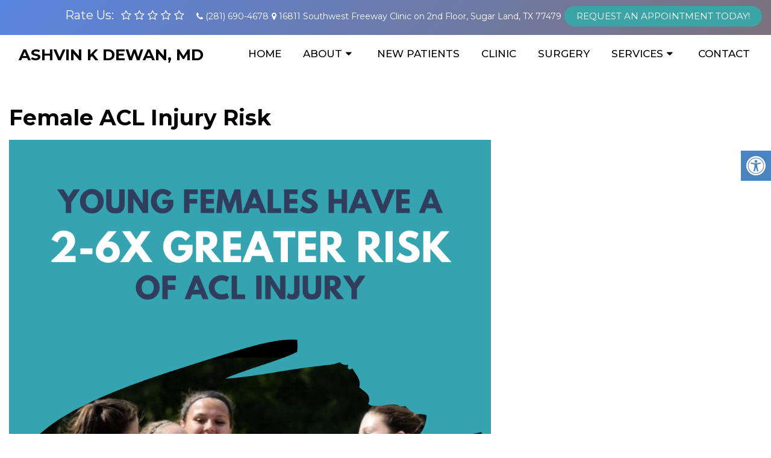

--- FILE ---
content_type: text/html; charset=UTF-8
request_url: https://drdewan.com/female-acl-injury-risk/
body_size: 16110
content:

<!DOCTYPE html>


<html class="no-js" lang="en-US">

<head itemscope itemtype="http://schema.org/WebSite">

	<meta charset="UTF-8">

	<!-- Always force latest IE rendering engine (even in intranet) & Chrome Frame -->

	<!--[if IE ]>

	<meta http-equiv="X-UA-Compatible" content="IE=edge,chrome=1">

	<![endif]-->

	<link rel="profile" href="http://gmpg.org/xfn/11" />

	                                    <link rel="icon" href="https://drdewan.com/wp-content/themes/mts_schema/images/favicon.png" type="image/x-icon" />
                    


                         
                <meta name="msapplication-TileColor" content="#FFFFFF">
                <meta name="msapplication-TileImage" content="https://drdewan.com/wp-content/themes/mts_schema/images/apple-touch-icon-144-precomposed.png">
                        
        
            
                 
                <link rel="apple-touch-icon-precomposed" href="https://drdewan.com/wp-content/themes/mts_schema/images/apple-touch-icon-144-precomposed.png" />
                    
        <meta name="viewport" content="width=device-width, initial-scale=1">
        <meta name="apple-mobile-web-app-capable" content="yes">
        <meta name="apple-mobile-web-app-status-bar-style" content="black">

        
        <meta itemprop="name" content="Ashvin K Dewan, MD" />
        <meta itemprop="url" content="https://drdewan.com" />

                                                <meta itemprop="creator accountablePerson" content="Amandeep Sandhu" />
                    
	<link rel="pingback" href="https://drdewan.com/xmlrpc.php" />

	<meta name='robots' content='index, follow, max-image-preview:large, max-snippet:-1, max-video-preview:-1' />
<script type="text/javascript">document.documentElement.className = document.documentElement.className.replace( /\bno-js\b/,'js' );</script>
	<!-- This site is optimized with the Yoast SEO plugin v26.7 - https://yoast.com/wordpress/plugins/seo/ -->
	<title>Female ACL Injury Risk | Ashvin K Dewan, MD</title>
	<meta name="description" content="Female ACL Injury Risk - Young females are at a 2 to 6 times increased risk of non-contact ACL injury compared to males. This happens because after puberty, as their body size Young females are at a 2 to 6 times increased risk of non-contact ACL injury compared to males." />
	<link rel="canonical" href="https://drdewan.com/female-acl-injury-risk/" />
	<meta property="og:locale" content="en_US" />
	<meta property="og:type" content="article" />
	<meta property="og:title" content="Female ACL Injury Risk | Ashvin K Dewan, MD" />
	<meta property="og:description" content="Female ACL Injury Risk - Young females are at a 2 to 6 times increased risk of non-contact ACL injury compared to males. This happens because after puberty, as their body size Young females are at a 2 to 6 times increased risk of non-contact ACL injury compared to males." />
	<meta property="og:url" content="https://drdewan.com/female-acl-injury-risk/" />
	<meta property="og:site_name" content="Ashvin K Dewan, MD" />
	<meta property="article:publisher" content="https://www.facebook.com/DrAshvinDewan" />
	<meta property="article:published_time" content="2022-02-11T23:24:32+00:00" />
	<meta property="article:modified_time" content="2022-02-24T19:52:15+00:00" />
	<meta property="og:image" content="https://drdewan.com/wp-content/uploads/2022/02/Dr.-Dewan-2022-02-11T201606.218.png" />
	<meta property="og:image:width" content="1080" />
	<meta property="og:image:height" content="1080" />
	<meta property="og:image:type" content="image/png" />
	<meta name="author" content="Amandeep Sandhu" />
	<meta name="twitter:card" content="summary_large_image" />
	<meta name="twitter:creator" content="@DrAshvinKDewan" />
	<meta name="twitter:site" content="@DrAshvinKDewan" />
	<meta name="twitter:label1" content="Written by" />
	<meta name="twitter:data1" content="Amandeep Sandhu" />
	<meta name="twitter:label2" content="Est. reading time" />
	<meta name="twitter:data2" content="1 minute" />
	<script type="application/ld+json" class="yoast-schema-graph">{"@context":"https://schema.org","@graph":[{"@type":"Article","@id":"https://drdewan.com/female-acl-injury-risk/#article","isPartOf":{"@id":"https://drdewan.com/female-acl-injury-risk/"},"author":{"name":"Amandeep Sandhu","@id":"https://drdewan.com/#/schema/person/50fd3c6889b54cb2b042a2ee2e085443"},"headline":"Female ACL Injury Risk","datePublished":"2022-02-11T23:24:32+00:00","dateModified":"2022-02-24T19:52:15+00:00","mainEntityOfPage":{"@id":"https://drdewan.com/female-acl-injury-risk/"},"wordCount":119,"commentCount":0,"image":{"@id":"https://drdewan.com/female-acl-injury-risk/#primaryimage"},"thumbnailUrl":"https://drdewan.com/wp-content/uploads/2022/02/Dr.-Dewan-2022-02-11T201606.218.png","keywords":["ACL"],"articleSection":["Blog"],"inLanguage":"en-US","potentialAction":[{"@type":"CommentAction","name":"Comment","target":["https://drdewan.com/female-acl-injury-risk/#respond"]}]},{"@type":"WebPage","@id":"https://drdewan.com/female-acl-injury-risk/","url":"https://drdewan.com/female-acl-injury-risk/","name":"Female ACL Injury Risk | Ashvin K Dewan, MD","isPartOf":{"@id":"https://drdewan.com/#website"},"primaryImageOfPage":{"@id":"https://drdewan.com/female-acl-injury-risk/#primaryimage"},"image":{"@id":"https://drdewan.com/female-acl-injury-risk/#primaryimage"},"thumbnailUrl":"https://drdewan.com/wp-content/uploads/2022/02/Dr.-Dewan-2022-02-11T201606.218.png","datePublished":"2022-02-11T23:24:32+00:00","dateModified":"2022-02-24T19:52:15+00:00","author":{"@id":"https://drdewan.com/#/schema/person/50fd3c6889b54cb2b042a2ee2e085443"},"description":"Female ACL Injury Risk - Young females are at a 2 to 6 times increased risk of non-contact ACL injury compared to males. This happens because after puberty, as their body size Young females are at a 2 to 6 times increased risk of non-contact ACL injury compared to males.","breadcrumb":{"@id":"https://drdewan.com/female-acl-injury-risk/#breadcrumb"},"inLanguage":"en-US","potentialAction":[{"@type":"ReadAction","target":["https://drdewan.com/female-acl-injury-risk/"]}]},{"@type":"ImageObject","inLanguage":"en-US","@id":"https://drdewan.com/female-acl-injury-risk/#primaryimage","url":"https://drdewan.com/wp-content/uploads/2022/02/Dr.-Dewan-2022-02-11T201606.218.png","contentUrl":"https://drdewan.com/wp-content/uploads/2022/02/Dr.-Dewan-2022-02-11T201606.218.png","width":1080,"height":1080},{"@type":"BreadcrumbList","@id":"https://drdewan.com/female-acl-injury-risk/#breadcrumb","itemListElement":[{"@type":"ListItem","position":1,"name":"Home","item":"https://drdewan.com/"},{"@type":"ListItem","position":2,"name":"Female ACL Injury Risk"}]},{"@type":"WebSite","@id":"https://drdewan.com/#website","url":"https://drdewan.com/","name":"Ashvin K Dewan, MD","description":"Orthopedic Surgeon in Sugar Land, TX","potentialAction":[{"@type":"SearchAction","target":{"@type":"EntryPoint","urlTemplate":"https://drdewan.com/?s={search_term_string}"},"query-input":{"@type":"PropertyValueSpecification","valueRequired":true,"valueName":"search_term_string"}}],"inLanguage":"en-US"},{"@type":"Person","@id":"https://drdewan.com/#/schema/person/50fd3c6889b54cb2b042a2ee2e085443","name":"Amandeep Sandhu","image":{"@type":"ImageObject","inLanguage":"en-US","@id":"https://drdewan.com/#/schema/person/image/","url":"https://secure.gravatar.com/avatar/d621fb6656a2adaee3db3ce74a8349f78281438260412ce71bdec3884347b78e?s=96&d=mm&r=g","contentUrl":"https://secure.gravatar.com/avatar/d621fb6656a2adaee3db3ce74a8349f78281438260412ce71bdec3884347b78e?s=96&d=mm&r=g","caption":"Amandeep Sandhu"}}]}</script>
	<!-- / Yoast SEO plugin. -->


<link rel='dns-prefetch' href='//ajax.googleapis.com' />
<link rel="alternate" type="application/rss+xml" title="Ashvin K Dewan, MD &raquo; Feed" href="https://drdewan.com/feed/" />
<link rel="alternate" type="application/rss+xml" title="Ashvin K Dewan, MD &raquo; Comments Feed" href="https://drdewan.com/comments/feed/" />
<link rel="alternate" type="application/rss+xml" title="Ashvin K Dewan, MD &raquo; Female ACL Injury Risk Comments Feed" href="https://drdewan.com/female-acl-injury-risk/feed/" />
<link rel="alternate" title="oEmbed (JSON)" type="application/json+oembed" href="https://drdewan.com/wp-json/oembed/1.0/embed?url=https%3A%2F%2Fdrdewan.com%2Ffemale-acl-injury-risk%2F" />
<link rel="alternate" title="oEmbed (XML)" type="text/xml+oembed" href="https://drdewan.com/wp-json/oembed/1.0/embed?url=https%3A%2F%2Fdrdewan.com%2Ffemale-acl-injury-risk%2F&#038;format=xml" />
<style id='wp-img-auto-sizes-contain-inline-css' type='text/css'>
img:is([sizes=auto i],[sizes^="auto," i]){contain-intrinsic-size:3000px 1500px}
/*# sourceURL=wp-img-auto-sizes-contain-inline-css */
</style>
<style id='wp-emoji-styles-inline-css' type='text/css'>

	img.wp-smiley, img.emoji {
		display: inline !important;
		border: none !important;
		box-shadow: none !important;
		height: 1em !important;
		width: 1em !important;
		margin: 0 0.07em !important;
		vertical-align: -0.1em !important;
		background: none !important;
		padding: 0 !important;
	}
/*# sourceURL=wp-emoji-styles-inline-css */
</style>
<style id='wp-block-library-inline-css' type='text/css'>
:root{--wp-block-synced-color:#7a00df;--wp-block-synced-color--rgb:122,0,223;--wp-bound-block-color:var(--wp-block-synced-color);--wp-editor-canvas-background:#ddd;--wp-admin-theme-color:#007cba;--wp-admin-theme-color--rgb:0,124,186;--wp-admin-theme-color-darker-10:#006ba1;--wp-admin-theme-color-darker-10--rgb:0,107,160.5;--wp-admin-theme-color-darker-20:#005a87;--wp-admin-theme-color-darker-20--rgb:0,90,135;--wp-admin-border-width-focus:2px}@media (min-resolution:192dpi){:root{--wp-admin-border-width-focus:1.5px}}.wp-element-button{cursor:pointer}:root .has-very-light-gray-background-color{background-color:#eee}:root .has-very-dark-gray-background-color{background-color:#313131}:root .has-very-light-gray-color{color:#eee}:root .has-very-dark-gray-color{color:#313131}:root .has-vivid-green-cyan-to-vivid-cyan-blue-gradient-background{background:linear-gradient(135deg,#00d084,#0693e3)}:root .has-purple-crush-gradient-background{background:linear-gradient(135deg,#34e2e4,#4721fb 50%,#ab1dfe)}:root .has-hazy-dawn-gradient-background{background:linear-gradient(135deg,#faaca8,#dad0ec)}:root .has-subdued-olive-gradient-background{background:linear-gradient(135deg,#fafae1,#67a671)}:root .has-atomic-cream-gradient-background{background:linear-gradient(135deg,#fdd79a,#004a59)}:root .has-nightshade-gradient-background{background:linear-gradient(135deg,#330968,#31cdcf)}:root .has-midnight-gradient-background{background:linear-gradient(135deg,#020381,#2874fc)}:root{--wp--preset--font-size--normal:16px;--wp--preset--font-size--huge:42px}.has-regular-font-size{font-size:1em}.has-larger-font-size{font-size:2.625em}.has-normal-font-size{font-size:var(--wp--preset--font-size--normal)}.has-huge-font-size{font-size:var(--wp--preset--font-size--huge)}.has-text-align-center{text-align:center}.has-text-align-left{text-align:left}.has-text-align-right{text-align:right}.has-fit-text{white-space:nowrap!important}#end-resizable-editor-section{display:none}.aligncenter{clear:both}.items-justified-left{justify-content:flex-start}.items-justified-center{justify-content:center}.items-justified-right{justify-content:flex-end}.items-justified-space-between{justify-content:space-between}.screen-reader-text{border:0;clip-path:inset(50%);height:1px;margin:-1px;overflow:hidden;padding:0;position:absolute;width:1px;word-wrap:normal!important}.screen-reader-text:focus{background-color:#ddd;clip-path:none;color:#444;display:block;font-size:1em;height:auto;left:5px;line-height:normal;padding:15px 23px 14px;text-decoration:none;top:5px;width:auto;z-index:100000}html :where(.has-border-color){border-style:solid}html :where([style*=border-top-color]){border-top-style:solid}html :where([style*=border-right-color]){border-right-style:solid}html :where([style*=border-bottom-color]){border-bottom-style:solid}html :where([style*=border-left-color]){border-left-style:solid}html :where([style*=border-width]){border-style:solid}html :where([style*=border-top-width]){border-top-style:solid}html :where([style*=border-right-width]){border-right-style:solid}html :where([style*=border-bottom-width]){border-bottom-style:solid}html :where([style*=border-left-width]){border-left-style:solid}html :where(img[class*=wp-image-]){height:auto;max-width:100%}:where(figure){margin:0 0 1em}html :where(.is-position-sticky){--wp-admin--admin-bar--position-offset:var(--wp-admin--admin-bar--height,0px)}@media screen and (max-width:600px){html :where(.is-position-sticky){--wp-admin--admin-bar--position-offset:0px}}

/*# sourceURL=wp-block-library-inline-css */
</style><style id='global-styles-inline-css' type='text/css'>
:root{--wp--preset--aspect-ratio--square: 1;--wp--preset--aspect-ratio--4-3: 4/3;--wp--preset--aspect-ratio--3-4: 3/4;--wp--preset--aspect-ratio--3-2: 3/2;--wp--preset--aspect-ratio--2-3: 2/3;--wp--preset--aspect-ratio--16-9: 16/9;--wp--preset--aspect-ratio--9-16: 9/16;--wp--preset--color--black: #000000;--wp--preset--color--cyan-bluish-gray: #abb8c3;--wp--preset--color--white: #ffffff;--wp--preset--color--pale-pink: #f78da7;--wp--preset--color--vivid-red: #cf2e2e;--wp--preset--color--luminous-vivid-orange: #ff6900;--wp--preset--color--luminous-vivid-amber: #fcb900;--wp--preset--color--light-green-cyan: #7bdcb5;--wp--preset--color--vivid-green-cyan: #00d084;--wp--preset--color--pale-cyan-blue: #8ed1fc;--wp--preset--color--vivid-cyan-blue: #0693e3;--wp--preset--color--vivid-purple: #9b51e0;--wp--preset--gradient--vivid-cyan-blue-to-vivid-purple: linear-gradient(135deg,rgb(6,147,227) 0%,rgb(155,81,224) 100%);--wp--preset--gradient--light-green-cyan-to-vivid-green-cyan: linear-gradient(135deg,rgb(122,220,180) 0%,rgb(0,208,130) 100%);--wp--preset--gradient--luminous-vivid-amber-to-luminous-vivid-orange: linear-gradient(135deg,rgb(252,185,0) 0%,rgb(255,105,0) 100%);--wp--preset--gradient--luminous-vivid-orange-to-vivid-red: linear-gradient(135deg,rgb(255,105,0) 0%,rgb(207,46,46) 100%);--wp--preset--gradient--very-light-gray-to-cyan-bluish-gray: linear-gradient(135deg,rgb(238,238,238) 0%,rgb(169,184,195) 100%);--wp--preset--gradient--cool-to-warm-spectrum: linear-gradient(135deg,rgb(74,234,220) 0%,rgb(151,120,209) 20%,rgb(207,42,186) 40%,rgb(238,44,130) 60%,rgb(251,105,98) 80%,rgb(254,248,76) 100%);--wp--preset--gradient--blush-light-purple: linear-gradient(135deg,rgb(255,206,236) 0%,rgb(152,150,240) 100%);--wp--preset--gradient--blush-bordeaux: linear-gradient(135deg,rgb(254,205,165) 0%,rgb(254,45,45) 50%,rgb(107,0,62) 100%);--wp--preset--gradient--luminous-dusk: linear-gradient(135deg,rgb(255,203,112) 0%,rgb(199,81,192) 50%,rgb(65,88,208) 100%);--wp--preset--gradient--pale-ocean: linear-gradient(135deg,rgb(255,245,203) 0%,rgb(182,227,212) 50%,rgb(51,167,181) 100%);--wp--preset--gradient--electric-grass: linear-gradient(135deg,rgb(202,248,128) 0%,rgb(113,206,126) 100%);--wp--preset--gradient--midnight: linear-gradient(135deg,rgb(2,3,129) 0%,rgb(40,116,252) 100%);--wp--preset--font-size--small: 13px;--wp--preset--font-size--medium: 20px;--wp--preset--font-size--large: 36px;--wp--preset--font-size--x-large: 42px;--wp--preset--spacing--20: 0.44rem;--wp--preset--spacing--30: 0.67rem;--wp--preset--spacing--40: 1rem;--wp--preset--spacing--50: 1.5rem;--wp--preset--spacing--60: 2.25rem;--wp--preset--spacing--70: 3.38rem;--wp--preset--spacing--80: 5.06rem;--wp--preset--shadow--natural: 6px 6px 9px rgba(0, 0, 0, 0.2);--wp--preset--shadow--deep: 12px 12px 50px rgba(0, 0, 0, 0.4);--wp--preset--shadow--sharp: 6px 6px 0px rgba(0, 0, 0, 0.2);--wp--preset--shadow--outlined: 6px 6px 0px -3px rgb(255, 255, 255), 6px 6px rgb(0, 0, 0);--wp--preset--shadow--crisp: 6px 6px 0px rgb(0, 0, 0);}:where(.is-layout-flex){gap: 0.5em;}:where(.is-layout-grid){gap: 0.5em;}body .is-layout-flex{display: flex;}.is-layout-flex{flex-wrap: wrap;align-items: center;}.is-layout-flex > :is(*, div){margin: 0;}body .is-layout-grid{display: grid;}.is-layout-grid > :is(*, div){margin: 0;}:where(.wp-block-columns.is-layout-flex){gap: 2em;}:where(.wp-block-columns.is-layout-grid){gap: 2em;}:where(.wp-block-post-template.is-layout-flex){gap: 1.25em;}:where(.wp-block-post-template.is-layout-grid){gap: 1.25em;}.has-black-color{color: var(--wp--preset--color--black) !important;}.has-cyan-bluish-gray-color{color: var(--wp--preset--color--cyan-bluish-gray) !important;}.has-white-color{color: var(--wp--preset--color--white) !important;}.has-pale-pink-color{color: var(--wp--preset--color--pale-pink) !important;}.has-vivid-red-color{color: var(--wp--preset--color--vivid-red) !important;}.has-luminous-vivid-orange-color{color: var(--wp--preset--color--luminous-vivid-orange) !important;}.has-luminous-vivid-amber-color{color: var(--wp--preset--color--luminous-vivid-amber) !important;}.has-light-green-cyan-color{color: var(--wp--preset--color--light-green-cyan) !important;}.has-vivid-green-cyan-color{color: var(--wp--preset--color--vivid-green-cyan) !important;}.has-pale-cyan-blue-color{color: var(--wp--preset--color--pale-cyan-blue) !important;}.has-vivid-cyan-blue-color{color: var(--wp--preset--color--vivid-cyan-blue) !important;}.has-vivid-purple-color{color: var(--wp--preset--color--vivid-purple) !important;}.has-black-background-color{background-color: var(--wp--preset--color--black) !important;}.has-cyan-bluish-gray-background-color{background-color: var(--wp--preset--color--cyan-bluish-gray) !important;}.has-white-background-color{background-color: var(--wp--preset--color--white) !important;}.has-pale-pink-background-color{background-color: var(--wp--preset--color--pale-pink) !important;}.has-vivid-red-background-color{background-color: var(--wp--preset--color--vivid-red) !important;}.has-luminous-vivid-orange-background-color{background-color: var(--wp--preset--color--luminous-vivid-orange) !important;}.has-luminous-vivid-amber-background-color{background-color: var(--wp--preset--color--luminous-vivid-amber) !important;}.has-light-green-cyan-background-color{background-color: var(--wp--preset--color--light-green-cyan) !important;}.has-vivid-green-cyan-background-color{background-color: var(--wp--preset--color--vivid-green-cyan) !important;}.has-pale-cyan-blue-background-color{background-color: var(--wp--preset--color--pale-cyan-blue) !important;}.has-vivid-cyan-blue-background-color{background-color: var(--wp--preset--color--vivid-cyan-blue) !important;}.has-vivid-purple-background-color{background-color: var(--wp--preset--color--vivid-purple) !important;}.has-black-border-color{border-color: var(--wp--preset--color--black) !important;}.has-cyan-bluish-gray-border-color{border-color: var(--wp--preset--color--cyan-bluish-gray) !important;}.has-white-border-color{border-color: var(--wp--preset--color--white) !important;}.has-pale-pink-border-color{border-color: var(--wp--preset--color--pale-pink) !important;}.has-vivid-red-border-color{border-color: var(--wp--preset--color--vivid-red) !important;}.has-luminous-vivid-orange-border-color{border-color: var(--wp--preset--color--luminous-vivid-orange) !important;}.has-luminous-vivid-amber-border-color{border-color: var(--wp--preset--color--luminous-vivid-amber) !important;}.has-light-green-cyan-border-color{border-color: var(--wp--preset--color--light-green-cyan) !important;}.has-vivid-green-cyan-border-color{border-color: var(--wp--preset--color--vivid-green-cyan) !important;}.has-pale-cyan-blue-border-color{border-color: var(--wp--preset--color--pale-cyan-blue) !important;}.has-vivid-cyan-blue-border-color{border-color: var(--wp--preset--color--vivid-cyan-blue) !important;}.has-vivid-purple-border-color{border-color: var(--wp--preset--color--vivid-purple) !important;}.has-vivid-cyan-blue-to-vivid-purple-gradient-background{background: var(--wp--preset--gradient--vivid-cyan-blue-to-vivid-purple) !important;}.has-light-green-cyan-to-vivid-green-cyan-gradient-background{background: var(--wp--preset--gradient--light-green-cyan-to-vivid-green-cyan) !important;}.has-luminous-vivid-amber-to-luminous-vivid-orange-gradient-background{background: var(--wp--preset--gradient--luminous-vivid-amber-to-luminous-vivid-orange) !important;}.has-luminous-vivid-orange-to-vivid-red-gradient-background{background: var(--wp--preset--gradient--luminous-vivid-orange-to-vivid-red) !important;}.has-very-light-gray-to-cyan-bluish-gray-gradient-background{background: var(--wp--preset--gradient--very-light-gray-to-cyan-bluish-gray) !important;}.has-cool-to-warm-spectrum-gradient-background{background: var(--wp--preset--gradient--cool-to-warm-spectrum) !important;}.has-blush-light-purple-gradient-background{background: var(--wp--preset--gradient--blush-light-purple) !important;}.has-blush-bordeaux-gradient-background{background: var(--wp--preset--gradient--blush-bordeaux) !important;}.has-luminous-dusk-gradient-background{background: var(--wp--preset--gradient--luminous-dusk) !important;}.has-pale-ocean-gradient-background{background: var(--wp--preset--gradient--pale-ocean) !important;}.has-electric-grass-gradient-background{background: var(--wp--preset--gradient--electric-grass) !important;}.has-midnight-gradient-background{background: var(--wp--preset--gradient--midnight) !important;}.has-small-font-size{font-size: var(--wp--preset--font-size--small) !important;}.has-medium-font-size{font-size: var(--wp--preset--font-size--medium) !important;}.has-large-font-size{font-size: var(--wp--preset--font-size--large) !important;}.has-x-large-font-size{font-size: var(--wp--preset--font-size--x-large) !important;}
/*# sourceURL=global-styles-inline-css */
</style>

<style id='classic-theme-styles-inline-css' type='text/css'>
/*! This file is auto-generated */
.wp-block-button__link{color:#fff;background-color:#32373c;border-radius:9999px;box-shadow:none;text-decoration:none;padding:calc(.667em + 2px) calc(1.333em + 2px);font-size:1.125em}.wp-block-file__button{background:#32373c;color:#fff;text-decoration:none}
/*# sourceURL=/wp-includes/css/classic-themes.min.css */
</style>
<link rel='stylesheet' id='ada-style-css' href='https://drdewan.com/wp-content/plugins/dmm-ada/includes/../assets/css/ada.css?ver=6.9' type='text/css' media='all' />
<style id='ada-style-inline-css' type='text/css'>

            html {
                --pColor: #5985df;
                --sColor: #5074c9;
                --aColor: #3ca4a6;
            }
        
/*# sourceURL=ada-style-inline-css */
</style>
<link rel='stylesheet' id='taxopress-frontend-css-css' href='https://drdewan.com/wp-content/plugins/simple-tags/assets/frontend/css/frontend.css?ver=3.43.0' type='text/css' media='all' />
<link rel='stylesheet' id='schema-stylesheet-css' href='https://drdewan.com/wp-content/themes/mantra-schema/style.css?ver=6.9' type='text/css' media='all' />
<style id='schema-stylesheet-inline-css' type='text/css'>

        body {background-color:#fff;background-image:url(https://drdewan.com/wp-content/themes/mts_schema/images/nobg.png);}
         
        #secondary-navigation > nav > ul > li:hover > a,
        #secondary-navigation > nav > ul > li.current-menu-item > a,
        #secondary-navigation > nav > ul > li.current-menu-parent > a,
        #secondary-navigation > nav ul.sub-menu > li.current_page_item > a,
        #secondary-navigation > nav > ul > li.current-menu-item > a { color: #fff !important; }

        #secondary-navigation > nav > ul > li:hover,
        #secondary-navigation > nav > ul > li.current-menu-item,
        #secondary-navigation > nav > ul li.current-menu-item ,
        #secondary-navigation > nav > ul > li.current-menu-parent  { background-color: #3ca4a6 !important; }

        staff-grid p + span,
        .dflex p + span,
        .staff-block,
        a.btn,
        a.niceButi { background-color: #3ca4a6 !important }

        .side-social-icons a, 
        .page-header,
        section.page-header,section#wda_testi:after,html button.aicon_link, div.header-social-icons a { background-color: #5985df !important; }
        .dm-service-section:nth-child(even) img { outline: 2px solid #5074c9; }
        .mobileBtn a, .hours { background-color: #5985df; } }
        html ul ul.wda-long-menu { background-color: #5985df; } }


        .pace .pace-progress, #mobile-menu-wrapper ul li a:hover, .page-numbers.current, .pagination a:hover, .single .pagination a:hover .current { background: #5985df; }
        .postauthor h5, .single_post a, .textwidget a, .pnavigation2 a, .sidebar.c-4-12 a:hover, footer .widget li a:hover, .sidebar.c-4-12 a:hover, .reply a, .title a:hover, .post-info a:hover, .widget .thecomment, #tabber .inside li a:hover, .readMore a:hover, .fn a, a, a:hover, #secondary-navigation .navigation ul li a:hover, .readMore a, #primary-navigation a:hover, #secondary-navigation .navigation ul .current-menu-item a, .widget .wp_review_tab_widget_content a, .sidebar .wpt_widget_content a { color:#5985df; }
         a#pull, #commentform input#submit, #mtscontact_submit, .mts-subscribe input[type='submit'], .widget_product_search input[type='submit'], #move-to-top:hover, .currenttext, .pagination a:hover, .pagination .nav-previous a:hover, .pagination .nav-next a:hover, #load-posts a:hover, .single .pagination a:hover .currenttext, .single .pagination > .current .currenttext, #tabber ul.tabs li a.selected, .tagcloud a, .navigation ul .sfHover a, .woocommerce a.button, .woocommerce-page a.button, .woocommerce button.button, .woocommerce-page button.button, .woocommerce input.button, .woocommerce-page input.button, .woocommerce #respond input#submit, .woocommerce-page #respond input#submit, .woocommerce #content input.button, .woocommerce-page #content input.button, .woocommerce .bypostauthor:after, #searchsubmit, .woocommerce nav.woocommerce-pagination ul li span.current, .woocommerce-page nav.woocommerce-pagination ul li span.current, .woocommerce #content nav.woocommerce-pagination ul li span.current, .woocommerce-page #content nav.woocommerce-pagination ul li span.current, .woocommerce nav.woocommerce-pagination ul li a:hover, .woocommerce-page nav.woocommerce-pagination ul li a:hover, .woocommerce #content nav.woocommerce-pagination ul li a:hover, .woocommerce-page #content nav.woocommerce-pagination ul li a:hover, .woocommerce nav.woocommerce-pagination ul li a:focus, .woocommerce-page nav.woocommerce-pagination ul li a:focus, .woocommerce #content nav.woocommerce-pagination ul li a:focus, .woocommerce-page #content nav.woocommerce-pagination ul li a:focus, .woocommerce a.button, .woocommerce-page a.button, .woocommerce button.button, .woocommerce-page button.button, .woocommerce input.button, .woocommerce-page input.button, .woocommerce #respond input#submit, .woocommerce-page #respond input#submit, .woocommerce #content input.button, .woocommerce-page #content input.button, .latestPost-review-wrapper, .latestPost .review-type-circle.latestPost-review-wrapper, #wpmm-megamenu .review-total-only, .sbutton, #searchsubmit, .widget .wpt_widget_content #tags-tab-content ul li a, .widget .review-total-only.large-thumb { background-color:#5985df; color: #fff!important; }
        .related-posts .title a:hover, .latestPost .title a { color: #5985df; }
        .navigation #wpmm-megamenu .wpmm-pagination a { background-color: #5985df!important; }
        footer {background-color:#5074c9; }
        footer {background-image: url(  );}
        .copyrights,.move_down{ background-color: ; }
        .copyrights:before {  border-color: transparent transparent  transparent; }
        .flex-control-thumbs .flex-active{ border-top:3px solid #5985df;}
        .wpmm-megamenu-showing.wpmm-light-scheme { background-color:#5985df!important; }
        
        
        
        
        
        
            
/*# sourceURL=schema-stylesheet-inline-css */
</style>
<link rel='stylesheet' id='owl-carousel-css' href='https://drdewan.com/wp-content/themes/mts_schema/css/owl.carousel.css' type='text/css' media='all' />
<link rel='stylesheet' id='animatecss-css' href='https://drdewan.com/wp-content/themes/mts_schema/css/animate.min.css?ver=6.9' type='text/css' media='all' />
<link rel='stylesheet' id='magnificPopup-css' href='https://drdewan.com/wp-content/themes/mts_schema/css/lightbox.css?ver=6.9' type='text/css' media='all' />
<link rel='stylesheet' id='fontawesome-css' href='https://drdewan.com/wp-content/themes/mts_schema/css/font-awesome.min.css?ver=6.9' type='text/css' media='all' />
<link rel='stylesheet' id='responsive-css' href='https://drdewan.com/wp-content/themes/mts_schema/css/responsive.css?ver=6.9' type='text/css' media='all' />
<link rel='stylesheet' id='slickcss-css' href='https://drdewan.com/wp-content/themes/mantra-schema/assets/slick.css?ver=6.9' type='text/css' media='all' />
<style id='slickcss-inline-css' type='text/css'>


    	:root {

		    --pColor: #5985df;

		    --sColor: #5074c9;

		    --aColor: #3ca4a6;

		}

    
/*# sourceURL=slickcss-inline-css */
</style>
<link rel='stylesheet' id='wda_testimonials-css' href='https://drdewan.com/wp-content/themes/mts_schema/theme-specific/testimonials/slick.css?ver=6.9' type='text/css' media='all' />
<script type="text/javascript" src="https://ajax.googleapis.com/ajax/libs/jquery/1.12.4/jquery.min.js?ver=1.12.4" id="jquery-js"></script>
<script type="text/javascript" id="customscript-js-extra">
/* <![CDATA[ */
var mts_customscript = {"responsive":"1","nav_menu":"both"};
//# sourceURL=customscript-js-extra
/* ]]> */
</script>
<script src="https://drdewan.com/wp-content/cache/minify/2b018.js"></script>





<link rel="https://api.w.org/" href="https://drdewan.com/wp-json/" /><link rel="alternate" title="JSON" type="application/json" href="https://drdewan.com/wp-json/wp/v2/posts/993" /><link rel="EditURI" type="application/rsd+xml" title="RSD" href="https://drdewan.com/xmlrpc.php?rsd" />
<meta name="generator" content="WordPress 6.9" />
<link rel='shortlink' href='https://drdewan.com/?p=993' />
<!-- Stream WordPress user activity plugin v4.1.1 -->
<link href="//fonts.googleapis.com/css?family=Montserrat:normal|Montserrat:500|Montserrat:700|Montserrat:600&amp;subset=latin" rel="stylesheet" type="text/css">
<style type="text/css">
#logo a { font-family: 'Montserrat'; font-weight: normal; font-size: 32px; color: #222222;text-transform: uppercase; }
#secondary-navigation a { font-family: 'Montserrat'; font-weight: 500; font-size: 17px; color: #000000;text-transform: uppercase; }
body { font-family: 'Montserrat'; font-weight: normal; font-size: 18px; color: #000000; }
h1 { font-family: 'Montserrat'; font-weight: 700; font-size: 36px; color: #000000; }
h2 { font-family: 'Montserrat'; font-weight: 600; font-size: 32px; color: #000000; }
h3 { font-family: 'Montserrat'; font-weight: 600; font-size: 26px; color: #000000; }
h4 { font-family: 'Montserrat'; font-weight: normal; font-size: 20px; color: #000000; }
h5 { font-family: 'Montserrat'; font-weight: normal; font-size: 18px; color: #000000; }
h6 { font-family: 'Montserrat'; font-weight: normal; font-size: 16px; color: #000000; }
</style>
		<style type="text/css" id="wp-custom-css">
			.location-header span{color:#fff !important;}

		</style>
			
	<!-- Google tag (gtag.js) -->
	<script async src="https://www.googletagmanager.com/gtag/js?id=G-TF5CBQBFXL"></script>
	<script>
	  window.dataLayer = window.dataLayer || [];
	  function gtag(){dataLayer.push(arguments);}
	  gtag('js', new Date());

	  gtag('config', 'G-TF5CBQBFXL');
	</script>

<link rel='stylesheet' id='slick-main-css-css' href='https://drdewan.com/wp-content/themes/mts_schema/css/slick.css?ver=6.9' type='text/css' media='all' />
</head>

<body id="blog" class="wp-singular post-template-default single single-post postid-993 single-format-standard wp-theme-mts_schema wp-child-theme-mantra-schema main" itemscope itemtype="http://schema.org/WebPage">       

	<div class="main-container">

		<!--<div class="pre-header">

			<div class="container">

				<p>

					Welcome To Our Office in  Sugar Land, TX . 

					<a href="https://onlinescheduling.houstonmethodist.org/profile/ScheduleAppointment?PhysicianId=187840">Request Your Appointment Today</a>

				</p>

			</div>

		</div>-->

	    <div class="location-header">

	    	<div class="container">
	    		<div class="dm-rate-us"> <div class="social-icon-container"> <span class="review-link">Rate Us:</span> <div class="rtg"> <a href="https://search.google.com/local/writereview?placeid=ChIJ1Scc0rrmQIYRUXZFtavtAkU" target="_blank" class="fa fa-star-o"></a> <a href="https://search.google.com/local/writereview?placeid=ChIJ1Scc0rrmQIYRUXZFtavtAkU" target="_blank" class="fa fa-star-o"></a> <a href="/what-can-we-improve/" class="fa fa-star-o"></a> <a href="/what-can-we-improve/" class="fa fa-star-o"></a> <a href="/what-can-we-improve/" class="fa fa-star-o"></a> </div></div></div>				<p>

					<i class="fa fa-phone"></i> <a href="tel:(281) 690-4678">(281) 690-4678</a></p>

				<p>

					
						<a href="https://g.page/DrDewan?share" target="_blank"><i class="fa fa-map-marker"></i> 16811 Southwest Freeway Clinic on 2nd Floor, Sugar Land, TX 77479 </a> 

					
				</p>
              <a class="btn" href="https://onlinescheduling.houstonmethodist.org/profile/ScheduleAppointment?PhysicianId=187840">Request An Appointment Today!</a>
			</div>

		</div>

		<header id="site-header" class="main-header regular_header" role="banner" itemscope itemtype="http://schema.org/WPHeader">

			
			<div id="header">

			
			    <div class="container">

					<div id="secondary-navigation" class="secondary-navigation" role="navigation" itemscope itemtype="http://schema.org/SiteNavigationElement">

						<a href="#" id="pull" class="toggle-mobile-menu">Menu</a>

						<div class="logo-wrap">

							
								
									  <h2 id="logo" class="text-logo" itemprop="headline">

											<a href="https://drdewan.com">Ashvin K Dewan, MD</a>

										</h2><!-- END #logo -->

								
							
						</div>

						

						
							<nav class="navigation clearfix mobile-menu-wrapper">

								
									<ul id="menu-main-menu" class="menu clearfix"><li id="menu-item-43" class="menu-item menu-item-type-post_type menu-item-object-page menu-item-home menu-item-43"><a href="https://drdewan.com/">Home</a></li>
<li id="menu-item-36" class="menu-item menu-item-type-post_type menu-item-object-page menu-item-has-children menu-item-36"><a href="https://drdewan.com/about/">About</a>
<ul class="sub-menu">
	<li id="menu-item-450" class="menu-item menu-item-type-post_type menu-item-object-page menu-item-450"><a href="https://drdewan.com/meet-dr-dewan/">MEET DR. DEWAN</a></li>
	<li id="menu-item-447" class="menu-item menu-item-type-post_type menu-item-object-page menu-item-447"><a href="https://drdewan.com/testimonials/">Testimonials</a></li>
	<li id="menu-item-430" class="menu-item menu-item-type-taxonomy menu-item-object-category current-post-ancestor current-menu-parent current-post-parent menu-item-430"><a href="https://drdewan.com/category/blog/">Blog</a></li>
</ul>
</li>
<li id="menu-item-35" class="menu-item menu-item-type-post_type menu-item-object-page menu-item-35"><a href="https://drdewan.com/new-patients/">New Patients</a></li>
<li id="menu-item-449" class="menu-item menu-item-type-post_type menu-item-object-page menu-item-449"><a href="https://drdewan.com/clinic/">Clinic</a></li>
<li id="menu-item-448" class="menu-item menu-item-type-post_type menu-item-object-page menu-item-448"><a href="https://drdewan.com/surgery/">Surgery</a></li>
<li id="menu-item-496" class="menu-item menu-item-type-custom menu-item-object-custom menu-item-has-children menu-item-496"><a>Services</a>
<ul class="sub-menu">
	<li id="menu-item-482" class="menu-item menu-item-type-custom menu-item-object-custom menu-item-has-children menu-item-482"><a>Ankle</a>
	<ul class="sub-menu">
		<li id="menu-item-486" class="menu-item menu-item-type-post_type menu-item-object-page menu-item-486"><a href="https://drdewan.com/achilles-repair/">Achilles Repair</a></li>
	</ul>
</li>
	<li id="menu-item-483" class="menu-item menu-item-type-custom menu-item-object-custom menu-item-has-children menu-item-483"><a>Hip</a>
	<ul class="sub-menu">
		<li id="menu-item-489" class="menu-item menu-item-type-post_type menu-item-object-page menu-item-489"><a href="https://drdewan.com/hip-replacement/">Hip Replacement</a></li>
	</ul>
</li>
	<li id="menu-item-484" class="menu-item menu-item-type-custom menu-item-object-custom menu-item-has-children menu-item-484"><a>Knee</a>
	<ul class="sub-menu">
		<li id="menu-item-491" class="menu-item menu-item-type-post_type menu-item-object-page menu-item-491"><a href="https://drdewan.com/knee-replacement/">Knee Replacement</a></li>
		<li id="menu-item-490" class="menu-item menu-item-type-post_type menu-item-object-page menu-item-490"><a href="https://drdewan.com/knee-arthritis/">Knee Arthritis</a></li>
		<li id="menu-item-487" class="menu-item menu-item-type-post_type menu-item-object-page menu-item-487"><a href="https://drdewan.com/acl-repair/">ACL Repair</a></li>
	</ul>
</li>
	<li id="menu-item-485" class="menu-item menu-item-type-custom menu-item-object-custom menu-item-has-children menu-item-485"><a>Shoulder</a>
	<ul class="sub-menu">
		<li id="menu-item-495" class="menu-item menu-item-type-post_type menu-item-object-page menu-item-495"><a href="https://drdewan.com/shoulder-pain/">Shoulder Pain</a></li>
		<li id="menu-item-494" class="menu-item menu-item-type-post_type menu-item-object-page menu-item-494"><a href="https://drdewan.com/shoulder-replacement/">Shoulder Replacement</a></li>
		<li id="menu-item-493" class="menu-item menu-item-type-post_type menu-item-object-page menu-item-493"><a href="https://drdewan.com/rotator-cuff-repair/">Rotator Cuff Repair</a></li>
	</ul>
</li>
	<li id="menu-item-492" class="menu-item menu-item-type-post_type menu-item-object-page menu-item-492"><a href="https://drdewan.com/leg/">Leg</a></li>
	<li id="menu-item-505" class="menu-item menu-item-type-post_type menu-item-object-page menu-item-505"><a href="https://drdewan.com/sports-medicine/">Sports Medicine</a></li>
</ul>
</li>
<li id="menu-item-33" class="menu-item menu-item-type-post_type menu-item-object-page menu-item-33"><a href="https://drdewan.com/contact/">Contact</a></li>
</ul>
								
							</nav>

						
					</div>         

				</div>

			</div>

		</header><div id="page" class="single">

		
	<article class="article">
		<div id="content_box" >
			<div class="container">
							<div id="post-993" class="g post post-993 type-post status-publish format-standard has-post-thumbnail hentry category-blog tag-acl has_thumb">
																		<div class="single_post">
									<header>
										<h1 class="title single-title entry-title">Female ACL Injury Risk</h1>
																			</header><!--.headline_area-->
									<div class="single-featured-image" style="background-image: url(https://drdewan.com/wp-content/uploads/2022/02/Dr.-Dewan-2022-02-11T201606.218.png);">
										<!--  -->
									</div>
									<div class="post-single-content box mark-links entry-content">
																														<div class="thecontent">
											<p><img fetchpriority="high" decoding="async" src="https://drdewan.com/wp-content/uploads/2022/02/Dr.-Dewan-2022-02-11T201606.218-300x300.png" alt="" width="300" height="300" class="alignright size-medium wp-image-994" srcset="https://drdewan.com/wp-content/uploads/2022/02/Dr.-Dewan-2022-02-11T201606.218-300x300.png 300w, https://drdewan.com/wp-content/uploads/2022/02/Dr.-Dewan-2022-02-11T201606.218-1024x1024.png 1024w, https://drdewan.com/wp-content/uploads/2022/02/Dr.-Dewan-2022-02-11T201606.218-150x150.png 150w, https://drdewan.com/wp-content/uploads/2022/02/Dr.-Dewan-2022-02-11T201606.218-768x768.png 768w, https://drdewan.com/wp-content/uploads/2022/02/Dr.-Dewan-2022-02-11T201606.218.png 1080w" sizes="(max-width: 300px) 100vw, 300px" />Young females are at a 2 to 6 times increased risk of non-contact ACL injury compared to males.</p>
<p>This happens because after puberty, as their body size increases, girls do not usually develop more muscle power. And female athletes between 15 and 20 years old, account for the largest number of ACL injuries.</p>
<p>At high school level, girls soccer has the most ACL injuries, followed by boys football, girls basketball, girls gymnastics, and boys and girls lacrosse. Among high school and college athletes, females have two to six times higher ACL injury rates than males in similar sports. Compared with boys, girls are more likely to have surgery and less likely to return to sports after an ACL injury.</p>

<script type="text/javascript">
jQuery(document).ready(function($) {
    $.post('https://drdewan.com/wp-admin/admin-ajax.php', {action: 'mts_view_count', id: '993'});
});
</script>
<!-- Generated by TaxoPress 3.43.0 - https://wordpress.org/plugins/simple-tags/ -->
	<div class="taxopress-output-wrapper"> <div class="st-post-tags ">Related Blog Posts:  
	<a href="https://drdewan.com/tag/acl/" title="ACL">ACL</a> <br /></div>
</div>

	<div class="taxopress-output-wrapper"> <h4>Related Posts</h4>
	<div class="taxopress-box-list st-related-posts"> 
	<a href="https://drdewan.com/smoking-increases-risk-of-complications-with-acl-surgery/" title="Smoking Increases Risk of Complications with ACL Surgery (May 12, 2021)">Smoking Increases Risk of Complications with ACL Surgery</a>
<a href="https://drdewan.com/incidence-of-acl-injury-after-a-acl-reconstruction-and-returning-to-sports/" title="Incidence of ACL injury after a ACL reconstruction and returning to sports. (May 12, 2021)">Incidence of ACL injury after a ACL reconstruction and returning to sports.</a>
<a href="https://drdewan.com/how-can-acl-injuries-in-kids-be-prevented/" title="How Can ACL Injuries in Kids be Prevented? (February 18, 2022)">How Can ACL Injuries in Kids be Prevented?</a> </div>
</div>
										</div>
																																							</div><!--.post-single-content-->
								</div><!--.single_post-->
												</div><!--.g post-->
					</div>
		</div>
	</article>
		<div class="clear"></div>



	</div><!--#page-->

	

	<footer id="site-footer" role="contentinfo" itemscope itemtype="http://schema.org/WPFooter" style="background-image: url(/wp-content/uploads/2021/04/HMOSM8-PANORAMIC-Wide-Lens.jpg)">

		<svg class="nectar-shape-divider" fill="#ffffff" xmlns="http://www.w3.org/2000/svg" viewBox="0 0 1000 100" preserveAspectRatio="none"> <path d="M 0 0 c 0 0 200 50 500 50 s 500 -50 500 -50 v 101 h -1000 v -100 z"></path> </svg>

		<div class="sub-footer">

			<div class="container">

				<div class="wd4">

					<h3 class="widget-title"> Appointments </h3> <p>We will do our best to accommodate your busy schedule. Request an appointment today!</p><div align="center"><p><a href="https://onlinescheduling.houstonmethodist.org/profile/ScheduleAppointment?PhysicianId=187840" class="btn">Request Appointment</a></p></div>
				</div>

				<div class="wd4">

					<h3 class="widget-title"> Office Hours </h3><p>Monday Surgery<br />
Tuesday 1:00 pm &#8211; 9:00 pm<br />
Wednesday Surgery<br />
Thursday 1:00 pm &#8211; 9:00 pm<br />
Friday 8:00 am &#8211; 5:00 pm<br />
Saturday Closed<br />
Sunday Closed</p>

<script type="text/javascript">
jQuery(document).ready(function($) {
    $.post('https://drdewan.com/wp-admin/admin-ajax.php', {action: 'mts_view_count', id: '993'});
});
</script>
<!-- Generated by TaxoPress 3.43.0 - https://wordpress.org/plugins/simple-tags/ -->
	<div class="taxopress-output-wrapper"> <div class="st-post-tags ">Related Blog Posts:  
	<a href="https://drdewan.com/tag/acl/" title="ACL">ACL</a> <br /></div>
</div>

	<div class="taxopress-output-wrapper"> <h4>Related Posts</h4>
	<div class="taxopress-box-list st-related-posts"> 
	<a href="https://drdewan.com/smoking-increases-risk-of-complications-with-acl-surgery/" title="Smoking Increases Risk of Complications with ACL Surgery (May 12, 2021)">Smoking Increases Risk of Complications with ACL Surgery</a>
<a href="https://drdewan.com/incidence-of-acl-injury-after-a-acl-reconstruction-and-returning-to-sports/" title="Incidence of ACL injury after a ACL reconstruction and returning to sports. (May 12, 2021)">Incidence of ACL injury after a ACL reconstruction and returning to sports.</a>
<a href="https://drdewan.com/how-can-acl-injuries-in-kids-be-prevented/" title="How Can ACL Injuries in Kids be Prevented? (February 18, 2022)">How Can ACL Injuries in Kids be Prevented?</a> </div>
</div>

				</div>

				<div class="wd4">

					<h3> Ashvin K Dewan, MD </h3>

					<p> 

						<span>Phone:</span> <a href="tel:(281) 690-4678"> (281) 690-4678 </a> 
						
					</p>

					<p>

						<span> Address: </span> 	<a href="https://g.page/DrDewan?share" target="_blank"> 16811 Southwest Freeway Clinic on 2nd Floor <br> Sugar Land, TX 77479 </a> 
						
					</p>

				</div>

				<div class="clear"></div>

			</div>

		</div>

		<div class="social-part">

			<div class="socials">

				<p> CONNECT WITH US </p>
				<div>
					
						
							
								<a href="https://www.facebook.com/DrAshvinDewan" class="header-facebook" target="_blank"><span class="fa fa-facebook"></span></a>

							
						
							
								<a href="https://g.page/DrDewan?share" class="header-google" target="_blank"><span class="fa fa-google"></span></a>

							
						
							
								<a href="https://www.instagram.com/drashvinkdewan/?hl=en" class="header-instagram" target="_blank"><span class="fa fa-instagram"></span></a>

							
						
							
								<a href="https://twitter.com/DrAshvinKDewan?ref_src=twsrc%5Etfw%7Ctwcamp%5Eembeddedtimeline%7Ctwterm%5Eprofile%3ADrAshvinKDewan&ref_url=http%3A%2F%2Fwww.drdewan.com%2Fabout" class="header-twitter" target="_blank"><span class="fa fa-twitter"></span></a>

							
															</div>
			</div>

		</div>

        <div class="copyrights">

			<div class="container">

		        <a href="/sitemap/">Sitemap</a> | <a href="/Accessibility/">Accessibility</a> | <a href="https://doctormultimedia.com/" target="_blank">Website by DOCTOR Multimedia</a>
		    </div>

		</div>

	</footer><!--#site-footer-->

</div><!--.main-container-->




<script type="speculationrules">
{"prefetch":[{"source":"document","where":{"and":[{"href_matches":"/*"},{"not":{"href_matches":["/wp-*.php","/wp-admin/*","/wp-content/uploads/*","/wp-content/*","/wp-content/plugins/*","/wp-content/themes/mantra-schema/*","/wp-content/themes/mts_schema/*","/*\\?(.+)"]}},{"not":{"selector_matches":"a[rel~=\"nofollow\"]"}},{"not":{"selector_matches":".no-prefetch, .no-prefetch a"}}]},"eagerness":"conservative"}]}
</script>
    <div class=wda-access-toolbar><div class=wda-toolbar-toggle-link><svg viewBox="0 0 100 100"xmlns=http://www.w3.org/2000/svg width=1em fill=currentColor><title>Accessibility Tools</title><path d="M50 8.1c23.2 0 41.9 18.8 41.9 41.9 0 23.2-18.8 41.9-41.9 41.9C26.8 91.9 8.1 73.2 8.1 50S26.8 8.1 50 8.1M50 0C22.4 0 0 22.4 0 50s22.4 50 50 50 50-22.4 50-50S77.6 0 50 0zm0 11.3c-21.4 0-38.7 17.3-38.7 38.7S28.6 88.7 50 88.7 88.7 71.4 88.7 50 71.4 11.3 50 11.3zm0 8.9c4 0 7.3 3.2 7.3 7.3S54 34.7 50 34.7s-7.3-3.2-7.3-7.3 3.3-7.2 7.3-7.2zm23.7 19.7c-5.8 1.4-11.2 2.6-16.6 3.2.2 20.4 2.5 24.8 5 31.4.7 1.9-.2 4-2.1 4.7-1.9.7-4-.2-4.7-2.1-1.8-4.5-3.4-8.2-4.5-15.8h-2c-1 7.6-2.7 11.3-4.5 15.8-.7 1.9-2.8 2.8-4.7 2.1-1.9-.7-2.8-2.8-2.1-4.7 2.6-6.6 4.9-11 5-31.4-5.4-.6-10.8-1.8-16.6-3.2-1.7-.4-2.8-2.1-2.4-3.9.4-1.7 2.1-2.8 3.9-2.4 19.5 4.6 25.1 4.6 44.5 0 1.7-.4 3.5.7 3.9 2.4.7 1.8-.3 3.5-2.1 3.9z"></path></svg></div><div id=wda-toolbar><h4>Accessibility Tools</h4><div class="wda-btn wda-btn-resize-plus"><svg viewBox="0 0 448 448"xmlns=http://www.w3.org/2000/svg version=1.1 width=1em><title>Increase Text</title><path d="M256 200v16c0 4.25-3.75 8-8 8h-56v56c0 4.25-3.75 8-8 8h-16c-4.25 0-8-3.75-8-8v-56h-56c-4.25 0-8-3.75-8-8v-16c0-4.25 3.75-8 8-8h56v-56c0-4.25 3.75-8 8-8h16c4.25 0 8 3.75 8 8v56h56c4.25 0 8 3.75 8 8zM288 208c0-61.75-50.25-112-112-112s-112 50.25-112 112 50.25 112 112 112 112-50.25 112-112zM416 416c0 17.75-14.25 32-32 32-8.5 0-16.75-3.5-22.5-9.5l-85.75-85.5c-29.25 20.25-64.25 31-99.75 31-97.25 0-176-78.75-176-176s78.75-176 176-176 176 78.75 176 176c0 35.5-10.75 70.5-31 99.75l85.75 85.75c5.75 5.75 9.25 14 9.25 22.5z"fill=currentColor></path></svg>Increase Text</div><div class="wda-btn wda-btn-resize-minus"><svg viewBox="0 0 448 448"xmlns=http://www.w3.org/2000/svg version=1.1 width=1em><title>Decrease Text</title><path d="M256 200v16c0 4.25-3.75 8-8 8h-144c-4.25 0-8-3.75-8-8v-16c0-4.25 3.75-8 8-8h144c4.25 0 8 3.75 8 8zM288 208c0-61.75-50.25-112-112-112s-112 50.25-112 112 50.25 112 112 112 112-50.25 112-112zM416 416c0 17.75-14.25 32-32 32-8.5 0-16.75-3.5-22.5-9.5l-85.75-85.5c-29.25 20.25-64.25 31-99.75 31-97.25 0-176-78.75-176-176s78.75-176 176-176 176 78.75 176 176c0 35.5-10.75 70.5-31 99.75l85.75 85.75c5.75 5.75 9.25 14 9.25 22.5z"fill=currentColor></path></svg>Decrease Text</div><div class="wda-btn wda-btn-grayscale"><svg viewBox="0 0 448 448"xmlns=http://www.w3.org/2000/svg version=1.1 width=1em><title>Grayscale</title><path d="M15.75 384h-15.75v-352h15.75v352zM31.5 383.75h-8v-351.75h8v351.75zM55 383.75h-7.75v-351.75h7.75v351.75zM94.25 383.75h-7.75v-351.75h7.75v351.75zM133.5 383.75h-15.5v-351.75h15.5v351.75zM165 383.75h-7.75v-351.75h7.75v351.75zM180.75 383.75h-7.75v-351.75h7.75v351.75zM196.5 383.75h-7.75v-351.75h7.75v351.75zM235.75 383.75h-15.75v-351.75h15.75v351.75zM275 383.75h-15.75v-351.75h15.75v351.75zM306.5 383.75h-15.75v-351.75h15.75v351.75zM338 383.75h-15.75v-351.75h15.75v351.75zM361.5 383.75h-15.75v-351.75h15.75v351.75zM408.75 383.75h-23.5v-351.75h23.5v351.75zM424.5 383.75h-8v-351.75h8v351.75zM448 384h-15.75v-352h15.75v352z"fill=currentColor></path></svg>Grayscale</div><div class="wda-btn wda-btn-invert"><svg viewBox="0 0 32 32"xmlns=http://www.w3.org/2000/svg><g id=transaction><path d=M25,13H9l1.8-2.4A1,1,0,1,0,9.2,9.4l-3,4A1,1,0,0,0,7,15H25a1,1,0,0,0,0-2Z /><path d=M21.4,22.8a1,1,0,0,0,.6.2,1,1,0,0,0,.8-.4l3-4A1,1,0,0,0,25,17H7a1,1,0,0,0,0,2H23l-1.8,2.4A1,1,0,0,0,21.4,22.8Z /><path d=M26.19,3H24a1,1,0,0,0,0,2h2.19A1.81,1.81,0,0,1,28,6.81V25.19A1.81,1.81,0,0,1,26.19,27H5.81A1.81,1.81,0,0,1,4,25.19V6.81A1.81,1.81,0,0,1,5.81,5H20a1,1,0,0,0,0-2H5.81A3.82,3.82,0,0,0,2,6.81V25.19A3.82,3.82,0,0,0,5.81,29H26.19A3.82,3.82,0,0,0,30,25.19V6.81A3.82,3.82,0,0,0,26.19,3Z /></g></svg> Invert Colors</div><div class="wda-btn wda-btn-links-underline"><svg viewBox="0 0 448 448"xmlns=http://www.w3.org/2000/svg version=1.1 width=1em><title>Links Underline</title><path d="M364 304c0-6.5-2.5-12.5-7-17l-52-52c-4.5-4.5-10.75-7-17-7-7.25 0-13 2.75-18 8 8.25 8.25 18 15.25 18 28 0 13.25-10.75 24-24 24-12.75 0-19.75-9.75-28-18-5.25 5-8.25 10.75-8.25 18.25 0 6.25 2.5 12.5 7 17l51.5 51.75c4.5 4.5 10.75 6.75 17 6.75s12.5-2.25 17-6.5l36.75-36.5c4.5-4.5 7-10.5 7-16.75zM188.25 127.75c0-6.25-2.5-12.5-7-17l-51.5-51.75c-4.5-4.5-10.75-7-17-7s-12.5 2.5-17 6.75l-36.75 36.5c-4.5 4.5-7 10.5-7 16.75 0 6.5 2.5 12.5 7 17l52 52c4.5 4.5 10.75 6.75 17 6.75 7.25 0 13-2.5 18-7.75-8.25-8.25-18-15.25-18-28 0-13.25 10.75-24 24-24 12.75 0 19.75 9.75 28 18 5.25-5 8.25-10.75 8.25-18.25zM412 304c0 19-7.75 37.5-21.25 50.75l-36.75 36.5c-13.5 13.5-31.75 20.75-50.75 20.75-19.25 0-37.5-7.5-51-21.25l-51.5-51.75c-13.5-13.5-20.75-31.75-20.75-50.75 0-19.75 8-38.5 22-52.25l-22-22c-13.75 14-32.25 22-52 22-19 0-37.5-7.5-51-21l-52-52c-13.75-13.75-21-31.75-21-51 0-19 7.75-37.5 21.25-50.75l36.75-36.5c13.5-13.5 31.75-20.75 50.75-20.75 19.25 0 37.5 7.5 51 21.25l51.5 51.75c13.5 13.5 20.75 31.75 20.75 50.75 0 19.75-8 38.5-22 52.25l22 22c13.75-14 32.25-22 52-22 19 0 37.5 7.5 51 21l52 52c13.75 13.75 21 31.75 21 51z"fill=currentColor></path></svg>Underline Links</div><div class="wda-btn wda-btn-links-highlight"><svg viewBox="0 0 512 512"xmlns=http://www.w3.org/2000/svg version=1.1 id=Capa_1 xml:space=preserve style="enable-background:new 0 0 512 512"x=0px xmlns:xlink=http://www.w3.org/1999/xlink y=0px><g><g><g><path d="M53.572,269.851C57.344,273.779,62.554,276,68,276s10.656-2.221,14.428-6.149l48-50C134.003,216.126,136,211.163,136,206
                V20c0-11.046-8.954-20-20-20H20C8.954,0,0,8.954,0,20v186c0,5.163,1.997,10.126,5.572,13.851L53.572,269.851z M40,40h56v157.954
                l-28,29.167l-28-29.167V40z"/><path d=M205.999,40H492c11.046,0,20-8.954,20-20s-8.954-20-20-20H205.999c-11.046,0-20,8.954-20,20S194.953,40,205.999,40z /><path d="M492,472H20c-11.046,0-20,8.954-20,20c0,11.046,8.954,20,20,20h472c11.046,0,20-8.954,20-20
                C512,480.954,503.046,472,492,472z"/><path d="M492,354H20c-11.046,0-20,8.954-20,20c0,11.046,8.954,20,20,20h472c11.046,0,20-8.954,20-20
                C512,362.954,503.046,354,492,354z"/><path d=M492,118H205.999c-11.046,0-20,8.954-20,20c0,11.046,8.954,20,20,20H492c11.046,0,20-8.954,20-20S503.046,118,492,118z /><path d="M492,236H205.999c-11.046,0-20,8.954-20,20s8.954,20,20,20H492c11.046,0,20-8.954,20-20C512,244.954,503.046,236,492,236
                z"/></g></g></g><g></g><g></g><g></g><g></g><g></g><g></g><g></g><g></g><g></g><g></g><g></g><g></g><g></g><g></g><g></g></svg>Highlight Links</div><div class="wda-btn wda-btn-readable-font"><svg viewBox="0 0 448 448"xmlns=http://www.w3.org/2000/svg version=1.1 width=1em><title>Readable Font</title><path d="M181.25 139.75l-42.5 112.5c24.75 0.25 49.5 1 74.25 1 4.75 0 9.5-0.25 14.25-0.5-13-38-28.25-76.75-46-113zM0 416l0.5-19.75c23.5-7.25 49-2.25 59.5-29.25l59.25-154 70-181h32c1 1.75 2 3.5 2.75 5.25l51.25 120c18.75 44.25 36 89 55 133 11.25 26 20 52.75 32.5 78.25 1.75 4 5.25 11.5 8.75 14.25 8.25 6.5 31.25 8 43 12.5 0.75 4.75 1.5 9.5 1.5 14.25 0 2.25-0.25 4.25-0.25 6.5-31.75 0-63.5-4-95.25-4-32.75 0-65.5 2.75-98.25 3.75 0-6.5 0.25-13 1-19.5l32.75-7c6.75-1.5 20-3.25 20-12.5 0-9-32.25-83.25-36.25-93.5l-112.5-0.5c-6.5 14.5-31.75 80-31.75 89.5 0 19.25 36.75 20 51 22 0.25 4.75 0.25 9.5 0.25 14.5 0 2.25-0.25 4.5-0.5 6.75-29 0-58.25-5-87.25-5-3.5 0-8.5 1.5-12 2-15.75 2.75-31.25 3.5-47 3.5z"fill=currentColor></path></svg>Readable Font</div><div class="wda-btn wda-btn-reset-font"><svg viewBox="0 0 682.66669 682.66669"xmlns=http://www.w3.org/2000/svg version=1.1 width=682.66669 height=682.66669 id=svg4641 xml:space=preserve xmlns:svg=http://www.w3.org/2000/svg><defs id=defs4645><clipPath clipPathUnits=userSpaceOnUse id=clipPath4663><path d="M 0,512 H 512 V 0 H 0 Z"id=path4661 /></clipPath></defs><g id=g4647 transform=matrix(1.3333333,0,0,-1.3333333,0,682.66667)><g id=g4649 transform=translate(119.1121,241.7875)><path d="M 0,0 27.157,-30.856"id=path4651 style=fill:none;stroke:#000;stroke-width:15;stroke-linecap:round;stroke-linejoin:round;stroke-miterlimit:10;stroke-dasharray:none;stroke-opacity:1 /></g><g id=g4653 transform=translate(111.3159,241.9036)><path d="M 0,0 V -30.972"id=path4655 style=fill:none;stroke:#000;stroke-width:15;stroke-linecap:round;stroke-linejoin:round;stroke-miterlimit:10;stroke-dasharray:none;stroke-opacity:1 /></g><g id=g4657><g id=g4659 clip-path=url(#clipPath4663)><g id=g4665 transform=translate(146.2695,258.7797)><path d="m 0,0 c 0,-9.279 -8.137,-16.802 -17.753,-16.802 -4.769,0 -17.201,-0.074 -17.201,-0.074 l 0.021,33.678 h 17.18 C -8.137,16.802 0,9.279 0,0 Z"id=path4667 style=fill:none;stroke:#000;stroke-width:15;stroke-linecap:round;stroke-linejoin:round;stroke-miterlimit:10;stroke-dasharray:none;stroke-opacity:1 /></g><g id=g4669 transform=translate(204.0717,275.5816)><path d="M 0,0 H -27.241 V -64.65 H 0"id=path4671 style=fill:none;stroke:#000;stroke-width:15;stroke-linecap:round;stroke-linejoin:round;stroke-miterlimit:10;stroke-dasharray:none;stroke-opacity:1 /></g><g id=g4673 transform=translate(202.0631,243.2564)><path d="M 0,0 H -25.232"id=path4675 style=fill:none;stroke:#000;stroke-width:15;stroke-linecap:round;stroke-linejoin:round;stroke-miterlimit:10;stroke-dasharray:none;stroke-opacity:1 /></g><g id=g4677 transform=translate(334.4634,275.5816)><path d="M 0,0 H -27.241 V -64.65 H 0"id=path4679 style=fill:none;stroke:#000;stroke-width:15;stroke-linecap:round;stroke-linejoin:round;stroke-miterlimit:10;stroke-dasharray:none;stroke-opacity:1 /></g><g id=g4681 transform=translate(332.4549,243.2564)><path d="M 0,0 H -25.232"id=path4683 style=fill:none;stroke:#000;stroke-width:15;stroke-linecap:round;stroke-linejoin:round;stroke-miterlimit:10;stroke-dasharray:none;stroke-opacity:1 /></g><g id=g4685 transform=translate(274.781,268.9355)><path d="m 0,0 c 0,0 -11.601,9.751 -25.281,5.63 -12.561,-3.783 -14.758,-19.004 -5.23,-24.192 4.456,-2.427 8.917,-3.978 18.808,-7.627 23.808,-8.782 13.552,-31.815 -5.614,-31.815 -9.598,0 -17.654,4.203 -22.529,9.583"id=path4687 style=fill:none;stroke:#000;stroke-width:15;stroke-linecap:round;stroke-linejoin:round;stroke-miterlimit:10;stroke-dasharray:none;stroke-opacity:1 /></g><g id=g4689 transform=translate(400.6841,275.5816)><path d="M 0,0 H -35.704"id=path4691 style=fill:none;stroke:#000;stroke-width:15;stroke-linecap:round;stroke-linejoin:round;stroke-miterlimit:10;stroke-dasharray:none;stroke-opacity:1 /></g><g id=g4693 transform=translate(382.9044,273.5172)><path d="M 0,0 V -62.586"id=path4695 style=fill:none;stroke:#000;stroke-width:15;stroke-linecap:round;stroke-linejoin:round;stroke-miterlimit:10;stroke-dasharray:none;stroke-opacity:1 /></g><g id=g4697 transform=translate(166.92,424.3)><path d="m 0,0 c -66.73,-32.9 -112.62,-101.61 -112.62,-181.04 0,-111.77 90.01,-201.78 201.77,-201.78 108.85,0 197.57,86.2 201.63,194.06 0.16,4.32 3.75,7.72 8.07,7.72 h 17.83 c 4.59,0 8.24,-3.82 8.08,-8.41 -2.29,-65.15 -31.01,-123.58 -75.77,-164.89"id=path4699 style=fill:none;stroke:#000;stroke-width:15;stroke-linecap:round;stroke-linejoin:round;stroke-miterlimit:10;stroke-dasharray:none;stroke-opacity:1 /></g><g id=g4701 transform=translate(44.14,140.1)><path d="m 0,0 c 38.37,-78.41 119.01,-132.6 211.93,-132.6 49.1,0 94.69,15.01 132.44,40.7"id=path4703 style=fill:none;stroke:#000;stroke-width:15;stroke-linecap:round;stroke-linejoin:round;stroke-miterlimit:10;stroke-dasharray:none;stroke-opacity:1 /></g><g id=g4705 transform=translate(31.17,172.55)><path d="m 0,0 c -7.06,22.34 -10.86,46.09 -10.86,70.71 0.01,130.2 105.56,235.75 235.76,235.75 v 18 c 0,6.14 6.99,9.66 11.92,6.01 l 47.24,-34.99 c 4.04,-2.99 4.04,-9.03 0,-12.01 l -47.24,-35 c -4.93,-3.65 -11.92,-0.13 -11.92,6.01 v 18 c -19.64,0 -38.63,-2.81 -56.58,-8.05"id=path4707 style=fill:none;stroke:#000;stroke-width:15;stroke-linecap:round;stroke-linejoin:round;stroke-miterlimit:10;stroke-dasharray:none;stroke-opacity:1 /></g></g></g></g></svg> Reset</div></div></div>
    <div class="cta_fixed_button"><a class="sticks" href="tel:(281) 690-4678" onclick="ga('send', 'event', { eventCategory: 'Mobile', eventAction: 'Call Us', eventValue: 25});"> <i class="fa fa-phone"></i> Call Us </a><a class="sticks" href="sms:tmcconico@houstonmethodist.org"> <i class="fa fa-envelope"></i> Text Us </a></div><div class="move_down"></div><script src="https://drdewan.com/wp-content/cache/minify/f5b45.js"></script>

<script src="https://drdewan.com/wp-content/cache/minify/69faf.js" async></script>

<script type="text/javascript" id="owl-carousel-js-extra">
/* <![CDATA[ */
var slideropts = {"rtl_support":null};
//# sourceURL=owl-carousel-js-extra
/* ]]> */
</script>


<script src="https://drdewan.com/wp-content/cache/minify/f5435.js"></script>

<script id="wp-emoji-settings" type="application/json">
{"baseUrl":"https://s.w.org/images/core/emoji/17.0.2/72x72/","ext":".png","svgUrl":"https://s.w.org/images/core/emoji/17.0.2/svg/","svgExt":".svg","source":{"concatemoji":"https://drdewan.com/wp-includes/js/wp-emoji-release.min.js?ver=6.9"}}
</script>
<script type="module">
/* <![CDATA[ */
/*! This file is auto-generated */
const a=JSON.parse(document.getElementById("wp-emoji-settings").textContent),o=(window._wpemojiSettings=a,"wpEmojiSettingsSupports"),s=["flag","emoji"];function i(e){try{var t={supportTests:e,timestamp:(new Date).valueOf()};sessionStorage.setItem(o,JSON.stringify(t))}catch(e){}}function c(e,t,n){e.clearRect(0,0,e.canvas.width,e.canvas.height),e.fillText(t,0,0);t=new Uint32Array(e.getImageData(0,0,e.canvas.width,e.canvas.height).data);e.clearRect(0,0,e.canvas.width,e.canvas.height),e.fillText(n,0,0);const a=new Uint32Array(e.getImageData(0,0,e.canvas.width,e.canvas.height).data);return t.every((e,t)=>e===a[t])}function p(e,t){e.clearRect(0,0,e.canvas.width,e.canvas.height),e.fillText(t,0,0);var n=e.getImageData(16,16,1,1);for(let e=0;e<n.data.length;e++)if(0!==n.data[e])return!1;return!0}function u(e,t,n,a){switch(t){case"flag":return n(e,"\ud83c\udff3\ufe0f\u200d\u26a7\ufe0f","\ud83c\udff3\ufe0f\u200b\u26a7\ufe0f")?!1:!n(e,"\ud83c\udde8\ud83c\uddf6","\ud83c\udde8\u200b\ud83c\uddf6")&&!n(e,"\ud83c\udff4\udb40\udc67\udb40\udc62\udb40\udc65\udb40\udc6e\udb40\udc67\udb40\udc7f","\ud83c\udff4\u200b\udb40\udc67\u200b\udb40\udc62\u200b\udb40\udc65\u200b\udb40\udc6e\u200b\udb40\udc67\u200b\udb40\udc7f");case"emoji":return!a(e,"\ud83e\u1fac8")}return!1}function f(e,t,n,a){let r;const o=(r="undefined"!=typeof WorkerGlobalScope&&self instanceof WorkerGlobalScope?new OffscreenCanvas(300,150):document.createElement("canvas")).getContext("2d",{willReadFrequently:!0}),s=(o.textBaseline="top",o.font="600 32px Arial",{});return e.forEach(e=>{s[e]=t(o,e,n,a)}),s}function r(e){var t=document.createElement("script");t.src=e,t.defer=!0,document.head.appendChild(t)}a.supports={everything:!0,everythingExceptFlag:!0},new Promise(t=>{let n=function(){try{var e=JSON.parse(sessionStorage.getItem(o));if("object"==typeof e&&"number"==typeof e.timestamp&&(new Date).valueOf()<e.timestamp+604800&&"object"==typeof e.supportTests)return e.supportTests}catch(e){}return null}();if(!n){if("undefined"!=typeof Worker&&"undefined"!=typeof OffscreenCanvas&&"undefined"!=typeof URL&&URL.createObjectURL&&"undefined"!=typeof Blob)try{var e="postMessage("+f.toString()+"("+[JSON.stringify(s),u.toString(),c.toString(),p.toString()].join(",")+"));",a=new Blob([e],{type:"text/javascript"});const r=new Worker(URL.createObjectURL(a),{name:"wpTestEmojiSupports"});return void(r.onmessage=e=>{i(n=e.data),r.terminate(),t(n)})}catch(e){}i(n=f(s,u,c,p))}t(n)}).then(e=>{for(const n in e)a.supports[n]=e[n],a.supports.everything=a.supports.everything&&a.supports[n],"flag"!==n&&(a.supports.everythingExceptFlag=a.supports.everythingExceptFlag&&a.supports[n]);var t;a.supports.everythingExceptFlag=a.supports.everythingExceptFlag&&!a.supports.flag,a.supports.everything||((t=a.source||{}).concatemoji?r(t.concatemoji):t.wpemoji&&t.twemoji&&(r(t.twemoji),r(t.wpemoji)))});
//# sourceURL=https://drdewan.com/wp-includes/js/wp-emoji-loader.min.js
/* ]]> */
</script>

</body>

</html>
<!--
Performance optimized by W3 Total Cache. Learn more: https://www.boldgrid.com/w3-total-cache/?utm_source=w3tc&utm_medium=footer_comment&utm_campaign=free_plugin

Page Caching using Disk: Enhanced 
Minified using Disk
Database Caching 2/84 queries in 0.044 seconds using Disk

Served from: drdewan.com @ 2026-01-26 03:16:23 by W3 Total Cache
-->